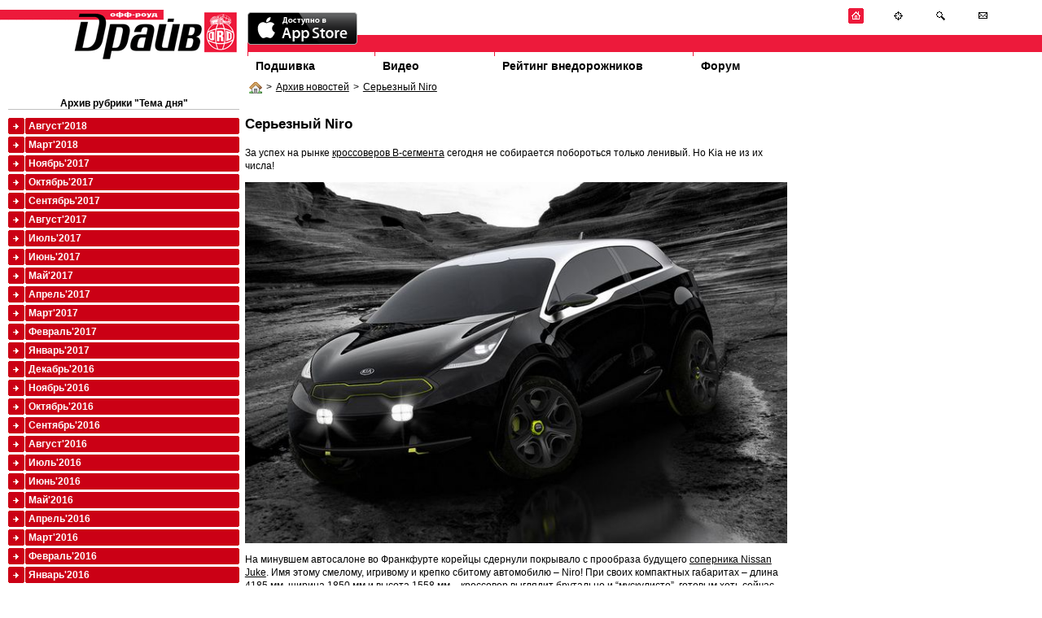

--- FILE ---
content_type: text/html; charset=utf-8
request_url: http://www.off-road-drive.ru/news/1801/
body_size: 7485
content:
<!DOCTYPE html PUBLIC "-//W3C//DTD HTML 4.01 Transitional//EN" "http://www.w3.org/TR/html4/loose.dtd">
<html>
<head>
<meta http-equiv="Content-Type" content="text/html; charset=UTF-8">
<title>Серьезный Niro : Off-road drive</title>

	<link href="/css/style.css" rel="stylesheet" type="text/css" media="screen" />
	<link href="/css/vote.css" rel="stylesheet" type="text/css" media="screen" />
	<link href="/css/forum.css" rel="stylesheet" type="text/css" media="screen" />	
	<link href="/css/test.css" rel="stylesheet" type="text/css" media="screen" />	
	<script src="/js/jquery-1.4.2.min.js" type="text/javascript"></script>
	<script src="/js/jquery.flash.js" type="text/javascript"></script>	
	<script src="/js/site.js" type="text/javascript"></script>	
	<script type="text/javascript" src="/js/thickbox.js"></script>
	<link rel="stylesheet" href="/css/thickbox.css" type="text/css" media="screen" />
	<link rel="icon" href="/favicon.ico" type="image/x-icon">
	<link rel="shortcut icon" href="/favicon.ico" type="image/x-icon">

	
	
	
	

			
	<!--[if lt IE 7.0000]>
		<script src="/js/jquery.ifixpng.js" type="text/javascript"></script> 
		<link rel="stylesheet" href="/css/style-ie6.css" type="text/css" media="screen" />
	<![endif]--> 
</head>
<body style="max-width: 1280px; margin: 0 auto">


<div id="head">
	<div id="logo"><a href="/" title="журнал OFF ROAD DRIVE"><img src="/img/logo.gif" alt="журнал OFF ROAD DRIVE" /></a></div>
	<div style="" id="headnavcont">
		<img src="/img/slogan.gif"><br />
		<div id="redline"><!--  --></div>
				<ul id="topmenu">
			<li id="tm-1"><a href="/archive/">Подшивка</a></li>
			<li id="tm-2"><a href="/tv/">Видео</a></li>			

			<!-- <li id="tm-4"><a href="">Рекламодателям</a></li> -->
			<li id="tm-5"><a href="/ratings/">Рейтинг внедорожников</a></li>
			<li id="tm-6"><a href="/forum/">Форум</a></li>
		</ul>
	</div>
</div>


<div class="wrapper-2col">
	<div class="col1" style="float: right; width:76.5%">
		
	<div class="bradpiece"><a href="/"><img src="/img/i/house.png" align="absmiddle"/></a>><a href="/news/archive/2">Архив новостей</a>><a href="/news/1801/">Серьезный Niro</a></div>

		
<div class="content"  style="float: right; width: 30%; padding-right: 10px">
	
</div>
<div  style="float:left; width: 68%">
	<div class="content">
	<h1>Серьезный Niro</h1>
	
		
    <div id="fixpicwidth">
		<p>За успех на рынке <a href="http://www.off-road-drive.ru/news/1318/">кроссоверов B-сегмента</a> сегодня не собирается побороться только ленивый. Но Kia не из их числа!</p>
<p><img src="/pics/2012/Kia221.jpg" alt="" /></p>
<p>На минувшем автосалоне во Франкфурте корейцы сдернули покрывало с прообраза будущего <a href="http://www.off-road-drive.ru/archive/55/Beetlejuice">соперника Nissan Juke</a>. Имя этому смелому, игривому и крепко сбитому автомобилю &ndash; Niro! При своих компактных габаритах &ndash; длина 4185 мм, ширина 1850 мм и высота 1558 мм &ndash; кроссовер выглядит брутально и &ldquo;мускулисто&rdquo;, готовым хоть сейчас стартовать в &ldquo;Дакаре&rdquo;. Внешность Niro создавалась командой дизайнеров под руководством шеф-стилиста европейской студии Kia во Франкфурте Грегори Гийома и, по словам, создателей, по сути является попыткой использовать характерный силуэт &ldquo;полноприводника&rdquo; в более компактном сегменте &ldquo;B&rdquo;. Фирменное оформление решетки радиатора, именуемое &ldquo;лицом тигра&rdquo;, буксировочные петли спереди и сзади, воздухозаборник на капоте и еще несколько штрихов экстерьера акцентированы благодаря ярким элементам из анодированного алюминия в цвете &ldquo;лайм&rdquo;. Низкая линия остекления и &ldquo;заваленный&rdquo; контур передней части кузова подчеркивают напористый характер концепт-кара.</p>
<p><img src="/pics/2012/Kia3332.jpg" alt="" /></p>
<p>Агрессивный образ передка усилен головной оптикой, выполненной по образу и подобию &ldquo;кубиков льда&rdquo;, полосками дневных ходовых огней, обрамляющих фары и встроенными противотуманными фарами, состоящих из четырех светодиодных сегментов. Сумеречно-темные цвета кузовных панелей резко, но исключительно точно сбалансированы контрастным элементом &ndash; крышей из нержавеющей стали. Доступ в салон открывают двери &ldquo;гильотинного&rdquo; типа, конструктивно объединенные с частью панели крыши. Их ручки расположены очень низко и практически не заметны с первого взгляда. На боковых стеклах закреплены зеркала заднего вида со встроенными видеокамерами, обеспечивающими обзор боковых зон в районе порогов автомобиля. Задняя дверь также оборудована видеокамерой для обеспечения обзорности за кормой автомобиля. Часть блока задних фонарей можно повернуть таким образом, чтобы осветить багажный отсек Niro, отделанный панелями из углепластика.</p>
<p><img src="/pics/2012/Kia4443.jpg" alt="" width="700" height="467" /></p>
<p>Контрастные мотивы находят свое продолжение и в отделке интерьера, создавая атмосферу в стиле &ldquo;техно&rdquo;. Большая часть передней панели отделана черной кожей, а комбинация приборов выполнена в виде двух &ldquo;колодцев&rdquo; и использует технологию Supervision для вывода всей необходимой водителю информации и отображения ее в наиболее удобном формате. На основной щиток выводятся все основные данные, а дополнительная информация (например, высота над уровнем моря или развлекательные функции) отображается на экране на центральной консоли. На этот экран также можно вывести изображения с видеокамер на передней части автомобиля, на корме и наружных зеркалах или дополнительных камер, которые могут быть смонтированы в других местах автомобиля.</p>
<p><img src="/pics/2012/Kia335.jpg" alt="" width="700" height="467" /></p>
<p>В движение концепт приводится гибридной силовой установкой &ndash; новым бензиновым турбомотором 1.6 семейства Gamma мощностью 160 л.с. и электромотором, способным развивать дополнительные 45 л.с. ДВС через преселективную трансмиссию с двумя сцеплениями обеспечивает привод исключительно на передние колеса, а в случае, когда дорожные условия требуют более уверенной тяги, в работу вступает электродвигатель, который питается за счет рекуперативной энергии тормозов и вращает задние колеса.</p>
<p><img src="/pics/2012/Kia4444.jpg" alt="" width="700" height="467" /></p>
<p>Пока официального решения по запуску Niro в серию на Kia не принимали &ndash; еще предстоит изучить отзывы посетителей <a href="http://www.off-road-drive.ru/news/1787/">франкфуртской выставки</a>. Но и без того ясно, что рано или поздно Niro доберется-таки до конвейера!</p></div>
				
	
	
	<div style="float:right; color: silver;">
		11:17 01.10.2013
	</div>
	
	
	<div style="clear: both; border-top:1px solid silver;">
		<div style="float:right; margin-top:10px">
		<script type="text/javascript" src="//yandex.st/share/share.js" charset="utf-8"></script>
		<script type="text/javascript">
		new Ya.share({
			'element': 'ya_share1',
			'elementStyle': {
				'type': 'button',
				'linkIcon': true,
				'border': false,
				'quickServices': ['lj', 'twitter', 'facebook', 'vkontakte']
			},
			'popupStyle': {
				'copyPasteField': true
			}
		 });
		</script>
		<span id="ya_share1"></span></div>
	<h1>Комментарии посетителей:</h1>
	</div>
	

<a name="comments" ></a>

	Комментариев нет


	</div>
	<div class="content">
	

<h1>Новый комментарий</h1>

<a href="/auth/login">Войдите</a> на сайт чтобы получить возможность оставлять комментарии.
<br />  <br />
	
	</div>	
					
</div>
          <div style="width:220px; float:right">
            <br />
            

            <br />
			

            <br />
            

			<br />
            

            <br />

          </div>
    <div style="clear:both"><!--  --></div>


	</div>
	<div class="col2" style=" width: 23%; float:left">
				
		<div style="padding:10px 0 0 10px">
			
<div class="content"><h3>Архив рубрики "Тема дня"</h3></div>
<ul class="coloredmenu"><li class="color-2"><a href="?m=8&amp;y=2018"> Август&#39;2018</a></li><li class="color-2"><a href="?m=3&amp;y=2018"> Март&#39;2018</a></li><li class="color-2"><a href="?m=11&amp;y=2017"> Ноябрь&#39;2017</a></li><li class="color-2"><a href="?m=10&amp;y=2017"> Октябрь&#39;2017</a></li><li class="color-2"><a href="?m=9&amp;y=2017"> Сентябрь&#39;2017</a></li><li class="color-2"><a href="?m=8&amp;y=2017"> Август&#39;2017</a></li><li class="color-2"><a href="?m=7&amp;y=2017"> Июль&#39;2017</a></li><li class="color-2"><a href="?m=6&amp;y=2017"> Июнь&#39;2017</a></li><li class="color-2"><a href="?m=5&amp;y=2017"> Май&#39;2017</a></li><li class="color-2"><a href="?m=4&amp;y=2017"> Апрель&#39;2017</a></li><li class="color-2"><a href="?m=3&amp;y=2017"> Март&#39;2017</a></li><li class="color-2"><a href="?m=2&amp;y=2017"> Февраль&#39;2017</a></li><li class="color-2"><a href="?m=1&amp;y=2017"> Январь&#39;2017</a></li><li class="color-2"><a href="?m=12&amp;y=2016"> Декабрь&#39;2016</a></li><li class="color-2"><a href="?m=11&amp;y=2016"> Ноябрь&#39;2016</a></li><li class="color-2"><a href="?m=10&amp;y=2016"> Октябрь&#39;2016</a></li><li class="color-2"><a href="?m=9&amp;y=2016"> Сентябрь&#39;2016</a></li><li class="color-2"><a href="?m=8&amp;y=2016"> Август&#39;2016</a></li><li class="color-2"><a href="?m=7&amp;y=2016"> Июль&#39;2016</a></li><li class="color-2"><a href="?m=6&amp;y=2016"> Июнь&#39;2016</a></li><li class="color-2"><a href="?m=5&amp;y=2016"> Май&#39;2016</a></li><li class="color-2"><a href="?m=4&amp;y=2016"> Апрель&#39;2016</a></li><li class="color-2"><a href="?m=3&amp;y=2016"> Март&#39;2016</a></li><li class="color-2"><a href="?m=2&amp;y=2016"> Февраль&#39;2016</a></li><li class="color-2"><a href="?m=1&amp;y=2016"> Январь&#39;2016</a></li><li class="color-2"><a href="?m=12&amp;y=2015"> Декабрь&#39;2015</a></li><li class="color-2"><a href="?m=11&amp;y=2015"> Ноябрь&#39;2015</a></li><li class="color-2"><a href="?m=10&amp;y=2015"> Октябрь&#39;2015</a></li><li class="color-2"><a href="?m=9&amp;y=2015"> Сентябрь&#39;2015</a></li><li class="color-2"><a href="?m=8&amp;y=2015"> Август&#39;2015</a></li><li class="color-2"><a href="?m=7&amp;y=2015"> Июль&#39;2015</a></li><li class="color-2"><a href="?m=5&amp;y=2015"> Май&#39;2015</a></li><li class="color-2"><a href="?m=1&amp;y=2015"> Январь&#39;2015</a></li><li class="color-2"><a href="?m=12&amp;y=2014"> Декабрь&#39;2014</a></li><li class="color-2"><a href="?m=11&amp;y=2014"> Ноябрь&#39;2014</a></li><li class="color-2"><a href="?m=10&amp;y=2014"> Октябрь&#39;2014</a></li><li class="color-2"><a href="?m=9&amp;y=2014"> Сентябрь&#39;2014</a></li><li class="color-2"><a href="?m=8&amp;y=2014"> Август&#39;2014</a></li><li class="color-2"><a href="?m=7&amp;y=2014"> Июль&#39;2014</a></li><li class="color-2"><a href="?m=6&amp;y=2014"> Июнь&#39;2014</a></li><li class="color-2"><a href="?m=5&amp;y=2014"> Май&#39;2014</a></li><li class="color-2"><a href="?m=4&amp;y=2014"> Апрель&#39;2014</a></li><li class="color-2"><a href="?m=3&amp;y=2014"> Март&#39;2014</a></li><li class="color-2"><a href="?m=2&amp;y=2014"> Февраль&#39;2014</a></li><li class="color-2"><a href="?m=1&amp;y=2014"> Январь&#39;2014</a></li><li class="color-2"><a href="?m=12&amp;y=2013"> Декабрь&#39;2013</a></li><li class="color-2"><a href="?m=11&amp;y=2013"> Ноябрь&#39;2013</a></li><li class="color-2"><a href="?m=10&amp;y=2013"> Октябрь&#39;2013</a><ul style="padding-top:10px"><li><a href="/news/1860/" style="padding-bottom:5px; margin-bottom:5px;"><span style="color:silver">29.10</span>
			Новый X5: озвучена стоимость</a></li><li><a href="/news/1854/" style="padding-bottom:5px; margin-bottom:5px;"><span style="color:silver">25.10</span>
			Новая глава - полноприводная</a></li><li><a href="/news/1847/" style="padding-bottom:5px; margin-bottom:5px;"><span style="color:silver">22.10</span>
			“Вождь племени” добрался до России</a></li><li><a href="/news/1841/" style="padding-bottom:5px; margin-bottom:5px;"><span style="color:silver">18.10</span>
			“Гибридный” пробег завершен!</a></li><li><a href="/news/1830/" style="padding-bottom:5px; margin-bottom:5px;"><span style="color:silver">15.10</span>
			Кросс-тюнинг: осенний марафон</a></li><li><a href="/news/1825/" style="padding-bottom:5px; margin-bottom:5px;"><span style="color:silver">11.10</span>
			Четвертая роскошь</a></li><li><a href="/news/1818/" style="padding-bottom:5px; margin-bottom:5px;"><span style="color:silver">08.10</span>
			Октябрьский Actyon</a></li><li><a href="/news/1810/" style="padding-bottom:5px; margin-bottom:5px;"><span style="color:silver">05.10</span>
			Hyundai ix35 добрался до России</a></li><li><a href="/news/1801/" style="padding-bottom:5px; margin-bottom:5px;"><span style="color:silver">01.10</span>
			Серьезный Niro</a></li></ul></li><li class="color-2"><a href="?m=9&amp;y=2013"> Сентябрь&#39;2013</a></li><li class="color-2"><a href="?m=8&amp;y=2013"> Август&#39;2013</a></li><li class="color-2"><a href="?m=7&amp;y=2013"> Июль&#39;2013</a></li><li class="color-2"><a href="?m=6&amp;y=2013"> Июнь&#39;2013</a></li><li class="color-2"><a href="?m=5&amp;y=2013"> Май&#39;2013</a></li><li class="color-2"><a href="?m=4&amp;y=2013"> Апрель&#39;2013</a></li><li class="color-2"><a href="?m=3&amp;y=2013"> Март&#39;2013</a></li><li class="color-2"><a href="?m=2&amp;y=2013"> Февраль&#39;2013</a></li><li class="color-2"><a href="?m=1&amp;y=2013"> Январь&#39;2013</a></li><li class="color-2"><a href="?m=12&amp;y=2012"> Декабрь&#39;2012</a></li><li class="color-2"><a href="?m=11&amp;y=2012"> Ноябрь&#39;2012</a></li><li class="color-2"><a href="?m=10&amp;y=2012"> Октябрь&#39;2012</a></li><li class="color-2"><a href="?m=9&amp;y=2012"> Сентябрь&#39;2012</a></li><li class="color-2"><a href="?m=8&amp;y=2012"> Август&#39;2012</a></li><li class="color-2"><a href="?m=7&amp;y=2012"> Июль&#39;2012</a></li><li class="color-2"><a href="?m=6&amp;y=2012"> Июнь&#39;2012</a></li><li class="color-2"><a href="?m=5&amp;y=2012"> Май&#39;2012</a></li><li class="color-2"><a href="?m=4&amp;y=2012"> Апрель&#39;2012</a></li><li class="color-2"><a href="?m=3&amp;y=2012"> Март&#39;2012</a></li><li class="color-2"><a href="?m=2&amp;y=2012"> Февраль&#39;2012</a></li><li class="color-2"><a href="?m=1&amp;y=2012"> Январь&#39;2012</a></li><li class="color-2"><a href="?m=12&amp;y=2011"> Декабрь&#39;2011</a></li><li class="color-2"><a href="?m=11&amp;y=2011"> Ноябрь&#39;2011</a></li><li class="color-2"><a href="?m=10&amp;y=2011"> Октябрь&#39;2011</a></li><li class="color-2"><a href="?m=9&amp;y=2011"> Сентябрь&#39;2011</a></li><li class="color-2"><a href="?m=7&amp;y=2011"> Июль&#39;2011</a></li><li class="color-2"><a href="?m=5&amp;y=2011"> Май&#39;2011</a></li><li class="color-2"><a href="?m=4&amp;y=2011"> Апрель&#39;2011</a></li><li class="color-2"><a href="?m=3&amp;y=2011"> Март&#39;2011</a></li><li class="color-2"><a href="?m=2&amp;y=2011"> Февраль&#39;2011</a></li><li class="color-2"><a href="?m=1&amp;y=2011"> Январь&#39;2011</a></li><li class="color-2"><a href="?m=11&amp;y=2010"> Ноябрь&#39;2010</a></li><li class="color-2"><a href="?m=10&amp;y=2010"> Октябрь&#39;2010</a></li><li class="color-2"><a href="?m=9&amp;y=2010"> Сентябрь&#39;2010</a></li><li class="color-2"><a href="?m=8&amp;y=2010"> Август&#39;2010</a></li><li class="color-2"><a href="?m=6&amp;y=2010"> Июнь&#39;2010</a></li><li class="color-2"><a href="?m=5&amp;y=2010"> Май&#39;2010</a></li><li class="color-2"><a href="?m=2&amp;y=2010"> Февраль&#39;2010</a></li><li class="color-2"><a href="?m=12&amp;y=2009"> Декабрь&#39;2009</a></li><li class="color-2"><a href="?m=10&amp;y=2009"> Октябрь&#39;2009</a></li><li class="color-2"><a href="?m=9&amp;y=2009"> Сентябрь&#39;2009</a></li><li class="color-2"><a href="?m=8&amp;y=2009"> Август&#39;2009</a></li><li class="color-2"><a href="?m=7&amp;y=2009"> Июль&#39;2009</a></li><li class="color-2"><a href="?m=5&amp;y=2009"> Май&#39;2009</a></li></ul><br />
<br />




			<div style="clear:both"><!--  --></div>
		</div>		
	</div>
</div>


	<div id="headbut" >
		<a href="/" title="На главную"><img src="/img/i/home.gif" alt="На главную" /></a>
		<a href="/sitemap/" title="Карта сайта"><img src="/img/i/map.gif" alt="Карта сайта" /></a>
		<a href="/search/" title="Поиск"><img src="/img/i/search.gif" alt="Поиск" /></a>
		<a href="/staticpage/Kontakty/" title="Контакты"><img src="/img/i/mail.gif" alt="Контакты" /></a>
	</div>
<div style="clear: both;"><!--  --></div>
<div style="height:100px; color:red"><!-- --><div>
<div id="fff">
<div id="footer">
	<div class="wrapper" style="">
		<div style="width: 70%; float: left;">
			<a href="/archive/">Архив номеров</a> 
			<a href="/tv/">Видео</a> 
			<a href="/wiki/">Глоссарий</a>
			<!-- <a href="">Cайты OFF-ROAD тематики</a> -->
			<a href="/forum/">OFF-ROAD Форум</a>
			<a href="/staticpage/Reklama_na_sayte/">Реклама на сайте</a>
            <a href="/staticpage/Reklama_app/">Реклама в электронном журнале</a>
			<a href="/sitemap/">Карта сайта</a>
			<a href="/staticpage/Kontakty/">Контакты</a>
            <a href="/staticpage/Privacy_policy/">Политика конфиденциальности</a>
		</div>
        <div style="float:left">

<!--LiveInternet counter--><script type="text/javascript"><!--
document.write("<a href='http://www.liveinternet.ru/click' "+
"target=_blank><img src='//counter.yadro.ru/hit?t14.3;r"+
escape(document.referrer)+((typeof(screen)=="undefined")?"":
";s"+screen.width+"*"+screen.height+"*"+(screen.colorDepth?
screen.colorDepth:screen.pixelDepth))+";u"+escape(document.URL)+
";h"+escape(document.title.substring(0,80))+";"+Math.random()+
"' alt='' title='LiveInternet: показано число просмотров за 24"+
" часа, посетителей за 24 часа и за сегодня' "+
"border='0' width='88' height='31'><\/a>")
//--></script><!--/LiveInternet-->

        </div>
		<div style=" text-align: right; ">
		© ОФФ-РОУД ДРАЙВ (2004-2026).<br />		
		Свидетельство о регистрации ПИ&nbsp;№&nbsp;77-18300
		</div>
	</div>
</div>
</div>
<script type="text/javascript">
var gaJsHost = (("https:" == document.location.protocol) ? "https://ssl." : "http://www.");
document.write(unescape("%3Cscript src='" + gaJsHost + "google-analytics.com/ga.js' type='text/javascript'%3E%3C/script%3E"));
</script>
<script type="text/javascript">
try {
var pageTracker = _gat._getTracker("UA-9546683-1");
pageTracker._trackPageview();
} catch(err) {}</script>
<!-- Yandex.Metrika counter -->
<script type="text/javascript">
(function (d, w, c) {
    (w[c] = w[c] || []).push(function() {
        try {
            w.yaCounter11383234 = new Ya.Metrika({id:11383234,
                    webvisor:true,
                    clickmap:true,
                    trackLinks:true,
                    accurateTrackBounce:true});
        } catch(e) { }
    });

    var n = d.getElementsByTagName("script")[0],
        s = d.createElement("script"),
        f = function () { n.parentNode.insertBefore(s, n); };
    s.type = "text/javascript";
    s.async = true;
    s.src = (d.location.protocol == "https:" ? "https:" : "http:") + "//mc.yandex.ru/metrika/watch.js";

    if (w.opera == "[object Opera]") {
        d.addEventListener("DOMContentLoaded", f, false);
    } else { f(); }
})(document, window, "yandex_metrika_callbacks");
</script>
<noscript><div><img src="//mc.yandex.ru/watch/11383234" style="position:absolute; left:-9999px;" alt="" /></div></noscript>
<!-- /Yandex.Metrika counter -->
<div style="position:absolute; top:15px; left:304px" >
  <a href="https://itunes.apple.com/ru/app/off-roud-drajv/id592734287?mt=8">
    <img src="/img/Available_on_the_App_Store_Badge_RU_135x40_0824.png" alt="" />
  </a>
</div>
</body>
</html>